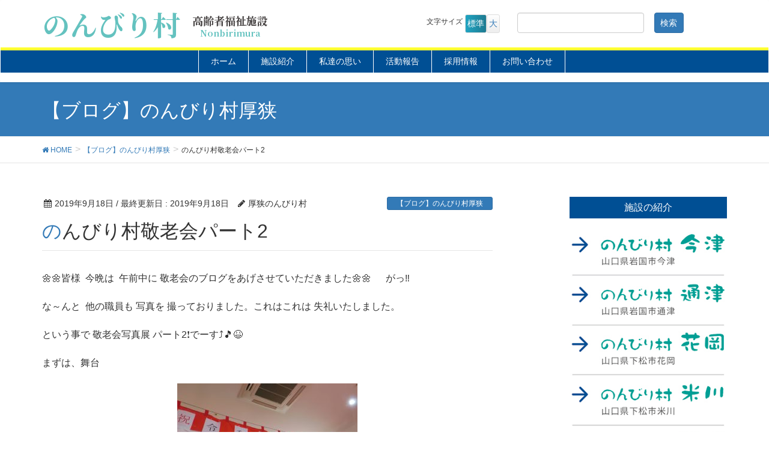

--- FILE ---
content_type: text/html; charset=UTF-8
request_url: https://nonbiri.jp/%E3%81%AE%E3%82%93%E3%81%B3%E3%82%8A%E6%9D%91%E6%95%AC%E8%80%81%E4%BC%9A%E3%83%91%E3%83%BC%E3%83%882/
body_size: 14166
content:
<!DOCTYPE html>
<html lang="ja">
<head>
<meta charset="utf-8">
<meta http-equiv="X-UA-Compatible" content="IE=edge">
<meta name="viewport" content="width=device-width, initial-scale=1">
		<!-- Global site tag (gtag.js) - Google Analytics -->
		<script async src="https://www.googletagmanager.com/gtag/js?id=G-8DETV535J6"></script>
		<script>
		window.dataLayer = window.dataLayer || [];
		function gtag(){dataLayer.push(arguments);}
		gtag('js', new Date());
		gtag('config', 'G-8DETV535J6');
		</script>
	<title>のんびり村敬老会パート2 | のんびり村</title>
<meta name='robots' content='max-image-preview:large' />
<link rel='dns-prefetch' href='//challenges.cloudflare.com' />
<link rel='dns-prefetch' href='//oss.maxcdn.com' />
<link rel="alternate" type="application/rss+xml" title="のんびり村 &raquo; フィード" href="https://nonbiri.jp/feed/" />
<link rel="alternate" type="application/rss+xml" title="のんびり村 &raquo; コメントフィード" href="https://nonbiri.jp/comments/feed/" />
<link rel="alternate" title="oEmbed (JSON)" type="application/json+oembed" href="https://nonbiri.jp/wp-json/oembed/1.0/embed?url=https%3A%2F%2Fnonbiri.jp%2F%25e3%2581%25ae%25e3%2582%2593%25e3%2581%25b3%25e3%2582%258a%25e6%259d%2591%25e6%2595%25ac%25e8%2580%2581%25e4%25bc%259a%25e3%2583%2591%25e3%2583%25bc%25e3%2583%25882%2F" />
<link rel="alternate" title="oEmbed (XML)" type="text/xml+oembed" href="https://nonbiri.jp/wp-json/oembed/1.0/embed?url=https%3A%2F%2Fnonbiri.jp%2F%25e3%2581%25ae%25e3%2582%2593%25e3%2581%25b3%25e3%2582%258a%25e6%259d%2591%25e6%2595%25ac%25e8%2580%2581%25e4%25bc%259a%25e3%2583%2591%25e3%2583%25bc%25e3%2583%25882%2F&#038;format=xml" />
<meta name="description" content="🌼🌼皆様  今晩は  午前中に 敬老会のブログをあげさせていただきました🌼🌼      がっ‼️な～んと  他の職員も 写真を 撮っておりました。これはこれは 失礼いたしました。という事で 敬老会写真展 パート2❗️でーす⤴️🎵😆まずは、舞台✨力作✨そして🍀記念品🍀🍀これまた🍀✨力作✨どうも、手前味噌ですみません😳❤️そして表彰式のいいお顔✨❤️フラダンスのボランティアの方々の華麗なるダンス❤" /><style type="text/css">.color_key_bg,.color_key_bg_hover:hover{background-color: #004f94;}.color_key_txt,.color_key_txt_hover:hover{color: #004f94;}.color_key_border,.color_key_border_hover:hover{border-color: #004f94;}.color_key_dark_bg,.color_key_dark_bg_hover:hover{background-color: #2e6da4;}.color_key_dark_txt,.color_key_dark_txt_hover:hover{color: #2e6da4;}.color_key_dark_border,.color_key_dark_border_hover:hover{border-color: #2e6da4;}</style>
<style id='wp-img-auto-sizes-contain-inline-css' type='text/css'>
img:is([sizes=auto i],[sizes^="auto," i]){contain-intrinsic-size:3000px 1500px}
/*# sourceURL=wp-img-auto-sizes-contain-inline-css */
</style>
<link rel='stylesheet' id='vkExUnit_common_style-css' href='https://nonbiri.jp/wp-content/plugins/vk-all-in-one-expansion-unit/assets/css/vkExUnit_style.css?ver=9.61.5.0' type='text/css' media='all' />
<style id='vkExUnit_common_style-inline-css' type='text/css'>
:root {--ver_page_top_button_url:url(https://nonbiri.jp/wp-content/plugins/vk-all-in-one-expansion-unit/assets/images/to-top-btn-icon.svg);}@font-face {font-weight: normal;font-style: normal;font-family: "vk_sns";src: url("https://nonbiri.jp/wp-content/plugins/vk-all-in-one-expansion-unit/inc/sns/icons/fonts/vk_sns.eot?-bq20cj");src: url("https://nonbiri.jp/wp-content/plugins/vk-all-in-one-expansion-unit/inc/sns/icons/fonts/vk_sns.eot?#iefix-bq20cj") format("embedded-opentype"),url("https://nonbiri.jp/wp-content/plugins/vk-all-in-one-expansion-unit/inc/sns/icons/fonts/vk_sns.woff?-bq20cj") format("woff"),url("https://nonbiri.jp/wp-content/plugins/vk-all-in-one-expansion-unit/inc/sns/icons/fonts/vk_sns.ttf?-bq20cj") format("truetype"),url("https://nonbiri.jp/wp-content/plugins/vk-all-in-one-expansion-unit/inc/sns/icons/fonts/vk_sns.svg?-bq20cj#vk_sns") format("svg");}
/*# sourceURL=vkExUnit_common_style-inline-css */
</style>
<style id='wp-emoji-styles-inline-css' type='text/css'>

	img.wp-smiley, img.emoji {
		display: inline !important;
		border: none !important;
		box-shadow: none !important;
		height: 1em !important;
		width: 1em !important;
		margin: 0 0.07em !important;
		vertical-align: -0.1em !important;
		background: none !important;
		padding: 0 !important;
	}
/*# sourceURL=wp-emoji-styles-inline-css */
</style>
<style id='wp-block-library-inline-css' type='text/css'>
:root{--wp-block-synced-color:#7a00df;--wp-block-synced-color--rgb:122,0,223;--wp-bound-block-color:var(--wp-block-synced-color);--wp-editor-canvas-background:#ddd;--wp-admin-theme-color:#007cba;--wp-admin-theme-color--rgb:0,124,186;--wp-admin-theme-color-darker-10:#006ba1;--wp-admin-theme-color-darker-10--rgb:0,107,160.5;--wp-admin-theme-color-darker-20:#005a87;--wp-admin-theme-color-darker-20--rgb:0,90,135;--wp-admin-border-width-focus:2px}@media (min-resolution:192dpi){:root{--wp-admin-border-width-focus:1.5px}}.wp-element-button{cursor:pointer}:root .has-very-light-gray-background-color{background-color:#eee}:root .has-very-dark-gray-background-color{background-color:#313131}:root .has-very-light-gray-color{color:#eee}:root .has-very-dark-gray-color{color:#313131}:root .has-vivid-green-cyan-to-vivid-cyan-blue-gradient-background{background:linear-gradient(135deg,#00d084,#0693e3)}:root .has-purple-crush-gradient-background{background:linear-gradient(135deg,#34e2e4,#4721fb 50%,#ab1dfe)}:root .has-hazy-dawn-gradient-background{background:linear-gradient(135deg,#faaca8,#dad0ec)}:root .has-subdued-olive-gradient-background{background:linear-gradient(135deg,#fafae1,#67a671)}:root .has-atomic-cream-gradient-background{background:linear-gradient(135deg,#fdd79a,#004a59)}:root .has-nightshade-gradient-background{background:linear-gradient(135deg,#330968,#31cdcf)}:root .has-midnight-gradient-background{background:linear-gradient(135deg,#020381,#2874fc)}:root{--wp--preset--font-size--normal:16px;--wp--preset--font-size--huge:42px}.has-regular-font-size{font-size:1em}.has-larger-font-size{font-size:2.625em}.has-normal-font-size{font-size:var(--wp--preset--font-size--normal)}.has-huge-font-size{font-size:var(--wp--preset--font-size--huge)}.has-text-align-center{text-align:center}.has-text-align-left{text-align:left}.has-text-align-right{text-align:right}.has-fit-text{white-space:nowrap!important}#end-resizable-editor-section{display:none}.aligncenter{clear:both}.items-justified-left{justify-content:flex-start}.items-justified-center{justify-content:center}.items-justified-right{justify-content:flex-end}.items-justified-space-between{justify-content:space-between}.screen-reader-text{border:0;clip-path:inset(50%);height:1px;margin:-1px;overflow:hidden;padding:0;position:absolute;width:1px;word-wrap:normal!important}.screen-reader-text:focus{background-color:#ddd;clip-path:none;color:#444;display:block;font-size:1em;height:auto;left:5px;line-height:normal;padding:15px 23px 14px;text-decoration:none;top:5px;width:auto;z-index:100000}html :where(.has-border-color){border-style:solid}html :where([style*=border-top-color]){border-top-style:solid}html :where([style*=border-right-color]){border-right-style:solid}html :where([style*=border-bottom-color]){border-bottom-style:solid}html :where([style*=border-left-color]){border-left-style:solid}html :where([style*=border-width]){border-style:solid}html :where([style*=border-top-width]){border-top-style:solid}html :where([style*=border-right-width]){border-right-style:solid}html :where([style*=border-bottom-width]){border-bottom-style:solid}html :where([style*=border-left-width]){border-left-style:solid}html :where(img[class*=wp-image-]){height:auto;max-width:100%}:where(figure){margin:0 0 1em}html :where(.is-position-sticky){--wp-admin--admin-bar--position-offset:var(--wp-admin--admin-bar--height,0px)}@media screen and (max-width:600px){html :where(.is-position-sticky){--wp-admin--admin-bar--position-offset:0px}}

/*# sourceURL=wp-block-library-inline-css */
</style><style id='global-styles-inline-css' type='text/css'>
:root{--wp--preset--aspect-ratio--square: 1;--wp--preset--aspect-ratio--4-3: 4/3;--wp--preset--aspect-ratio--3-4: 3/4;--wp--preset--aspect-ratio--3-2: 3/2;--wp--preset--aspect-ratio--2-3: 2/3;--wp--preset--aspect-ratio--16-9: 16/9;--wp--preset--aspect-ratio--9-16: 9/16;--wp--preset--color--black: #000000;--wp--preset--color--cyan-bluish-gray: #abb8c3;--wp--preset--color--white: #ffffff;--wp--preset--color--pale-pink: #f78da7;--wp--preset--color--vivid-red: #cf2e2e;--wp--preset--color--luminous-vivid-orange: #ff6900;--wp--preset--color--luminous-vivid-amber: #fcb900;--wp--preset--color--light-green-cyan: #7bdcb5;--wp--preset--color--vivid-green-cyan: #00d084;--wp--preset--color--pale-cyan-blue: #8ed1fc;--wp--preset--color--vivid-cyan-blue: #0693e3;--wp--preset--color--vivid-purple: #9b51e0;--wp--preset--gradient--vivid-cyan-blue-to-vivid-purple: linear-gradient(135deg,rgb(6,147,227) 0%,rgb(155,81,224) 100%);--wp--preset--gradient--light-green-cyan-to-vivid-green-cyan: linear-gradient(135deg,rgb(122,220,180) 0%,rgb(0,208,130) 100%);--wp--preset--gradient--luminous-vivid-amber-to-luminous-vivid-orange: linear-gradient(135deg,rgb(252,185,0) 0%,rgb(255,105,0) 100%);--wp--preset--gradient--luminous-vivid-orange-to-vivid-red: linear-gradient(135deg,rgb(255,105,0) 0%,rgb(207,46,46) 100%);--wp--preset--gradient--very-light-gray-to-cyan-bluish-gray: linear-gradient(135deg,rgb(238,238,238) 0%,rgb(169,184,195) 100%);--wp--preset--gradient--cool-to-warm-spectrum: linear-gradient(135deg,rgb(74,234,220) 0%,rgb(151,120,209) 20%,rgb(207,42,186) 40%,rgb(238,44,130) 60%,rgb(251,105,98) 80%,rgb(254,248,76) 100%);--wp--preset--gradient--blush-light-purple: linear-gradient(135deg,rgb(255,206,236) 0%,rgb(152,150,240) 100%);--wp--preset--gradient--blush-bordeaux: linear-gradient(135deg,rgb(254,205,165) 0%,rgb(254,45,45) 50%,rgb(107,0,62) 100%);--wp--preset--gradient--luminous-dusk: linear-gradient(135deg,rgb(255,203,112) 0%,rgb(199,81,192) 50%,rgb(65,88,208) 100%);--wp--preset--gradient--pale-ocean: linear-gradient(135deg,rgb(255,245,203) 0%,rgb(182,227,212) 50%,rgb(51,167,181) 100%);--wp--preset--gradient--electric-grass: linear-gradient(135deg,rgb(202,248,128) 0%,rgb(113,206,126) 100%);--wp--preset--gradient--midnight: linear-gradient(135deg,rgb(2,3,129) 0%,rgb(40,116,252) 100%);--wp--preset--font-size--small: 13px;--wp--preset--font-size--medium: 20px;--wp--preset--font-size--large: 36px;--wp--preset--font-size--x-large: 42px;--wp--preset--spacing--20: 0.44rem;--wp--preset--spacing--30: 0.67rem;--wp--preset--spacing--40: 1rem;--wp--preset--spacing--50: 1.5rem;--wp--preset--spacing--60: 2.25rem;--wp--preset--spacing--70: 3.38rem;--wp--preset--spacing--80: 5.06rem;--wp--preset--shadow--natural: 6px 6px 9px rgba(0, 0, 0, 0.2);--wp--preset--shadow--deep: 12px 12px 50px rgba(0, 0, 0, 0.4);--wp--preset--shadow--sharp: 6px 6px 0px rgba(0, 0, 0, 0.2);--wp--preset--shadow--outlined: 6px 6px 0px -3px rgb(255, 255, 255), 6px 6px rgb(0, 0, 0);--wp--preset--shadow--crisp: 6px 6px 0px rgb(0, 0, 0);}:where(.is-layout-flex){gap: 0.5em;}:where(.is-layout-grid){gap: 0.5em;}body .is-layout-flex{display: flex;}.is-layout-flex{flex-wrap: wrap;align-items: center;}.is-layout-flex > :is(*, div){margin: 0;}body .is-layout-grid{display: grid;}.is-layout-grid > :is(*, div){margin: 0;}:where(.wp-block-columns.is-layout-flex){gap: 2em;}:where(.wp-block-columns.is-layout-grid){gap: 2em;}:where(.wp-block-post-template.is-layout-flex){gap: 1.25em;}:where(.wp-block-post-template.is-layout-grid){gap: 1.25em;}.has-black-color{color: var(--wp--preset--color--black) !important;}.has-cyan-bluish-gray-color{color: var(--wp--preset--color--cyan-bluish-gray) !important;}.has-white-color{color: var(--wp--preset--color--white) !important;}.has-pale-pink-color{color: var(--wp--preset--color--pale-pink) !important;}.has-vivid-red-color{color: var(--wp--preset--color--vivid-red) !important;}.has-luminous-vivid-orange-color{color: var(--wp--preset--color--luminous-vivid-orange) !important;}.has-luminous-vivid-amber-color{color: var(--wp--preset--color--luminous-vivid-amber) !important;}.has-light-green-cyan-color{color: var(--wp--preset--color--light-green-cyan) !important;}.has-vivid-green-cyan-color{color: var(--wp--preset--color--vivid-green-cyan) !important;}.has-pale-cyan-blue-color{color: var(--wp--preset--color--pale-cyan-blue) !important;}.has-vivid-cyan-blue-color{color: var(--wp--preset--color--vivid-cyan-blue) !important;}.has-vivid-purple-color{color: var(--wp--preset--color--vivid-purple) !important;}.has-black-background-color{background-color: var(--wp--preset--color--black) !important;}.has-cyan-bluish-gray-background-color{background-color: var(--wp--preset--color--cyan-bluish-gray) !important;}.has-white-background-color{background-color: var(--wp--preset--color--white) !important;}.has-pale-pink-background-color{background-color: var(--wp--preset--color--pale-pink) !important;}.has-vivid-red-background-color{background-color: var(--wp--preset--color--vivid-red) !important;}.has-luminous-vivid-orange-background-color{background-color: var(--wp--preset--color--luminous-vivid-orange) !important;}.has-luminous-vivid-amber-background-color{background-color: var(--wp--preset--color--luminous-vivid-amber) !important;}.has-light-green-cyan-background-color{background-color: var(--wp--preset--color--light-green-cyan) !important;}.has-vivid-green-cyan-background-color{background-color: var(--wp--preset--color--vivid-green-cyan) !important;}.has-pale-cyan-blue-background-color{background-color: var(--wp--preset--color--pale-cyan-blue) !important;}.has-vivid-cyan-blue-background-color{background-color: var(--wp--preset--color--vivid-cyan-blue) !important;}.has-vivid-purple-background-color{background-color: var(--wp--preset--color--vivid-purple) !important;}.has-black-border-color{border-color: var(--wp--preset--color--black) !important;}.has-cyan-bluish-gray-border-color{border-color: var(--wp--preset--color--cyan-bluish-gray) !important;}.has-white-border-color{border-color: var(--wp--preset--color--white) !important;}.has-pale-pink-border-color{border-color: var(--wp--preset--color--pale-pink) !important;}.has-vivid-red-border-color{border-color: var(--wp--preset--color--vivid-red) !important;}.has-luminous-vivid-orange-border-color{border-color: var(--wp--preset--color--luminous-vivid-orange) !important;}.has-luminous-vivid-amber-border-color{border-color: var(--wp--preset--color--luminous-vivid-amber) !important;}.has-light-green-cyan-border-color{border-color: var(--wp--preset--color--light-green-cyan) !important;}.has-vivid-green-cyan-border-color{border-color: var(--wp--preset--color--vivid-green-cyan) !important;}.has-pale-cyan-blue-border-color{border-color: var(--wp--preset--color--pale-cyan-blue) !important;}.has-vivid-cyan-blue-border-color{border-color: var(--wp--preset--color--vivid-cyan-blue) !important;}.has-vivid-purple-border-color{border-color: var(--wp--preset--color--vivid-purple) !important;}.has-vivid-cyan-blue-to-vivid-purple-gradient-background{background: var(--wp--preset--gradient--vivid-cyan-blue-to-vivid-purple) !important;}.has-light-green-cyan-to-vivid-green-cyan-gradient-background{background: var(--wp--preset--gradient--light-green-cyan-to-vivid-green-cyan) !important;}.has-luminous-vivid-amber-to-luminous-vivid-orange-gradient-background{background: var(--wp--preset--gradient--luminous-vivid-amber-to-luminous-vivid-orange) !important;}.has-luminous-vivid-orange-to-vivid-red-gradient-background{background: var(--wp--preset--gradient--luminous-vivid-orange-to-vivid-red) !important;}.has-very-light-gray-to-cyan-bluish-gray-gradient-background{background: var(--wp--preset--gradient--very-light-gray-to-cyan-bluish-gray) !important;}.has-cool-to-warm-spectrum-gradient-background{background: var(--wp--preset--gradient--cool-to-warm-spectrum) !important;}.has-blush-light-purple-gradient-background{background: var(--wp--preset--gradient--blush-light-purple) !important;}.has-blush-bordeaux-gradient-background{background: var(--wp--preset--gradient--blush-bordeaux) !important;}.has-luminous-dusk-gradient-background{background: var(--wp--preset--gradient--luminous-dusk) !important;}.has-pale-ocean-gradient-background{background: var(--wp--preset--gradient--pale-ocean) !important;}.has-electric-grass-gradient-background{background: var(--wp--preset--gradient--electric-grass) !important;}.has-midnight-gradient-background{background: var(--wp--preset--gradient--midnight) !important;}.has-small-font-size{font-size: var(--wp--preset--font-size--small) !important;}.has-medium-font-size{font-size: var(--wp--preset--font-size--medium) !important;}.has-large-font-size{font-size: var(--wp--preset--font-size--large) !important;}.has-x-large-font-size{font-size: var(--wp--preset--font-size--x-large) !important;}
/*# sourceURL=global-styles-inline-css */
</style>

<style id='classic-theme-styles-inline-css' type='text/css'>
/*! This file is auto-generated */
.wp-block-button__link{color:#fff;background-color:#32373c;border-radius:9999px;box-shadow:none;text-decoration:none;padding:calc(.667em + 2px) calc(1.333em + 2px);font-size:1.125em}.wp-block-file__button{background:#32373c;color:#fff;text-decoration:none}
/*# sourceURL=/wp-includes/css/classic-themes.min.css */
</style>
<link rel='stylesheet' id='contact-form-7-css' href='https://nonbiri.jp/wp-content/plugins/contact-form-7/includes/css/styles.css?ver=6.1.2' type='text/css' media='all' />
<link rel='stylesheet' id='parent-style-css' href='https://nonbiri.jp/wp-content/themes/lightning/style.css?ver=6.9' type='text/css' media='all' />
<link rel='stylesheet' id='font-awesome-css' href='https://nonbiri.jp/wp-content/themes/lightning/library/font-awesome/4.6.1/css/font-awesome.min.css?ver=4.6.1' type='text/css' media='all' />
<link rel='stylesheet' id='lightning-design-style-css' href='https://nonbiri.jp/wp-content/themes/lightning/design_skin/origin/css/style.css?ver=3.1.1' type='text/css' media='all' />
<link rel='stylesheet' id='lightning-theme-style-css' href='https://nonbiri.jp/wp-content/themes/lightning-child/style.css?ver=3.1.1' type='text/css' media='all' />
<link rel='stylesheet' id='fancybox-css' href='https://nonbiri.jp/wp-content/plugins/easy-fancybox/fancybox/1.5.4/jquery.fancybox.min.css?ver=6.9' type='text/css' media='screen' />
<style id='fancybox-inline-css' type='text/css'>
#fancybox-outer{background:#ffffff}#fancybox-content{background:#ffffff;border-color:#ffffff;color:#000000;}#fancybox-title,#fancybox-title-float-main{color:#fff}
/*# sourceURL=fancybox-inline-css */
</style>
<script type="text/javascript" src="https://nonbiri.jp/wp-includes/js/jquery/jquery.min.js?ver=3.7.1" id="jquery-core-js"></script>
<script type="text/javascript" src="https://nonbiri.jp/wp-includes/js/jquery/jquery-migrate.min.js?ver=3.4.1" id="jquery-migrate-js"></script>
<script type="text/javascript" src="https://nonbiri.jp/wp-content/themes/lightning-child/js/jquery.cookie.js?ver=6.9" id="jquery.cookie-js"></script>
<script type="text/javascript" src="https://nonbiri.jp/wp-content/themes/lightning-child/js/jquery.textresizer.js?ver=6.9" id="jquery.textresizer-js"></script>
<script type="text/javascript" src="https://nonbiri.jp/wp-content/themes/lightning-child/js/photo-gallery-modal.js?ver=6.9" id="photo-gallery-modal-js"></script>
<script type="text/javascript" src="https://nonbiri.jp/wp-content/themes/lightning/js/all_in_header_fixed.min.js?ver=3.1.1" id="lightning-js-js"></script>
<script type="text/javascript" src="https://nonbiri.jp/wp-content/plugins/lightning-advanced-unit/js/lightning-adv.min.js?ver=3.3.3" id="lightning_adv_unit_script-js"></script>
<link rel="https://api.w.org/" href="https://nonbiri.jp/wp-json/" /><link rel="alternate" title="JSON" type="application/json" href="https://nonbiri.jp/wp-json/wp/v2/posts/15724" /><link rel="EditURI" type="application/rsd+xml" title="RSD" href="https://nonbiri.jp/xmlrpc.php?rsd" />
<meta name="generator" content="WordPress 6.9" />
<link rel="canonical" href="https://nonbiri.jp/%e3%81%ae%e3%82%93%e3%81%b3%e3%82%8a%e6%9d%91%e6%95%ac%e8%80%81%e4%bc%9a%e3%83%91%e3%83%bc%e3%83%882/" />
<link rel='shortlink' href='https://nonbiri.jp/?p=15724' />
<!-- [ VK All in One Expansion Unit OGP ] -->
<meta property="og:site_name" content="のんびり村" />
<meta property="og:url" content="https://nonbiri.jp/%e3%81%ae%e3%82%93%e3%81%b3%e3%82%8a%e6%9d%91%e6%95%ac%e8%80%81%e4%bc%9a%e3%83%91%e3%83%bc%e3%83%882/" />
<meta property="og:title" content="のんびり村敬老会パート2 | のんびり村" />
<meta property="og:description" content="🌼🌼皆様  今晩は  午前中に 敬老会のブログをあげさせていただきました🌼🌼      がっ‼️な～んと  他の職員も 写真を 撮っておりました。これはこれは 失礼いたしました。という事で 敬老会写真展 パート2❗️でーす⤴️🎵😆まずは、舞台✨力作✨そして🍀記念品🍀🍀これまた🍀✨力作✨どうも、手前味噌ですみません😳❤️そして表彰式のいいお顔✨❤️フラダンスのボランティアの方々の華麗なるダンス❤" />
<meta property="og:type" content="article" />
<meta property="og:image" content="https://nonbiri.jp/wp-content/uploads/2019/09/1568793964387-1024x768.jpg" />
<meta property="og:image:width" content="750" />
<meta property="og:image:height" content="563" />
<!-- [ / VK All in One Expansion Unit OGP ] -->
<link rel="preconnect" href="https://fonts.googleapis.com">
<link rel="preconnect" href="https://fonts.gstatic.com" crossorigin>
<link href="https://fonts.googleapis.com/css2?family=Noto+Sans+JP:wght@600;900&family=Noto+Serif+JP:wght@400;700;900&display=swap" rel="stylesheet">
</head>
<body class="wp-singular post-template-default single single-post postid-15724 single-format-standard wp-theme-lightning wp-child-theme-lightning-child sidebar-fix post-name-%e3%81%ae%e3%82%93%e3%81%b3%e3%82%8a%e6%9d%91%e6%95%ac%e8%80%81%e4%bc%9a%e3%83%91%e3%83%bc%e3%83%882 post-type-post">
<header class="navbar siteHeader">
        <div class="container siteHeadContainer" style="padding: 10px 15px;">
        <div class="navbar-header">
            <h1 class="navbar-brand siteHeader_logo siteHeader_logo_new">
                <a href="https://nonbiri.jp/">
                    <span>のんびり村</span>
                    <span class="sub"><span>高齢者福祉施設</span><span>Nonbirimura</span></span>
                </a>
            </h1>
			<div class="head-info" style="margin-top: 10px;">
				<ul id="fontSize"><span style="font-size: 12px;">文字サイズ&nbsp;</span>
				<li class="changeBtn"><a class="f2" >標準</a></li>
				<li class="changeBtn"><a class="f3" >大</a></li>
				</ul>
			<form role="search" method="get" id="searchform" class="searchform" action="https://nonbiri.jp/">
				<div>
					<label class="screen-reader-text" for="s">検索:</label>
					<input type="text" value="" name="s" id="s" />
					<input type="submit" id="searchsubmit" value="検索" />
				</div>
			</form>			</div>
		</div>
    </div>
    
                                      <a href="#" class="btn btn-default menuBtn menuClose menuBtn_left" id="menuBtn"><i class="fa fa-bars" aria-hidden="true"></i></a>
                    

        <div id="gMenu_outer" class="gMenu_outer"><nav class="menu-glovalmenu-container"><ul id="menu-glovalmenu" class="menu nav gMenu"><li id="menu-item-41" class="nav-home menu-item menu-item-type-custom menu-item-object-custom menu-item-home"><a href="http://nonbiri.jp/"><strong class="gMenu_name">ホーム</strong></a></li>
<li id="menu-item-120" class="nav-shisetsu menu-item menu-item-type-custom menu-item-object-custom menu-item-has-children"><a href="#"><strong class="gMenu_name">施設紹介</strong></a>
<ul class="sub-menu">
	<li id="menu-item-135" class="menu-item menu-item-type-post_type menu-item-object-page"><a href="https://nonbiri.jp/%e3%81%ae%e3%82%93%e3%81%b3%e3%82%8a%e6%9d%91%e4%bb%8a%e6%b4%a5/">のんびり村今津</a></li>
	<li id="menu-item-134" class="menu-item menu-item-type-post_type menu-item-object-page"><a href="https://nonbiri.jp/%e3%81%ae%e3%82%93%e3%81%b3%e3%82%8a%e6%9d%91%e9%80%9a%e6%b4%a5/">のんびり村通津</a></li>
	<li id="menu-item-133" class="menu-item menu-item-type-post_type menu-item-object-page"><a href="https://nonbiri.jp/%e3%81%ae%e3%82%93%e3%81%b3%e3%82%8a%e6%9d%91%e8%8a%b1%e5%b2%a1/">のんびり村花岡</a></li>
	<li id="menu-item-132" class="menu-item menu-item-type-post_type menu-item-object-page"><a href="https://nonbiri.jp/%e3%81%ae%e3%82%93%e3%81%b3%e3%82%8a%e6%9d%91%e7%b1%b3%e5%b7%9d/">のんびり村米川</a></li>
	<li id="menu-item-131" class="menu-item menu-item-type-post_type menu-item-object-page"><a href="https://nonbiri.jp/%e3%81%ae%e3%82%93%e3%81%b3%e3%82%8a%e6%9d%91%e5%8e%9a%e7%8b%ad/">のんびり村厚狭</a></li>
</ul>
</li>
<li id="menu-item-119" class="nav-rinen menu-item menu-item-type-custom menu-item-object-custom menu-item-has-children"><a href="#"><strong class="gMenu_name">私達の思い</strong></a>
<ul class="sub-menu">
	<li id="menu-item-365" class="menu-item menu-item-type-post_type menu-item-object-page"><a href="https://nonbiri.jp/%e7%a7%81%e3%81%9f%e3%81%a1%e3%81%ae%e6%80%9d%e3%81%84/">私たちの思い</a></li>
	<li id="menu-item-519" class="menu-item menu-item-type-post_type menu-item-object-page"><a href="https://nonbiri.jp/diversional-therapy/">ＤＴとは</a></li>
	<li id="menu-item-92095" class="menu-item menu-item-type-taxonomy menu-item-object-category"><a href="https://nonbiri.jp/category/dtw/">スタッフ紹介／DTW</a></li>
</ul>
</li>
<li id="menu-item-92108" class="nav-comp menu-item menu-item-type-custom menu-item-object-custom"><a href="/category/news/"><strong class="gMenu_name">活動報告</strong></a></li>
<li id="menu-item-18821" class="nav-comp menu-item menu-item-type-taxonomy menu-item-object-category"><a href="https://nonbiri.jp/category/job/"><strong class="gMenu_name">採用情報</strong></a></li>
<li id="menu-item-49" class="nav-form menu-item menu-item-type-post_type menu-item-object-page"><a href="https://nonbiri.jp/%e3%81%8a%e5%95%8f%e3%81%84%e5%90%88%e3%82%8f%e3%81%9b/"><strong class="gMenu_name">お問い合わせ</strong></a></li>
</ul></nav></div><div id="gMenu_outer_wid" class="gMenu_outer"><nav class="menu-glovalmenu-container"><ul id="menu-glovalmenu" class="menu nav gMenu"><li id="menu-item-41" class="nav-home menu-item menu-item-type-custom menu-item-object-custom menu-item-home"><a href="http://nonbiri.jp/"><strong class="gMenu_name">ホーム</strong></a></li>
<li id="menu-item-120" class="nav-shisetsu menu-item menu-item-type-custom menu-item-object-custom menu-item-has-children"><a href="#"><strong class="gMenu_name">施設紹介</strong></a>
<ul class="sub-menu">
	<li id="menu-item-135" class="menu-item menu-item-type-post_type menu-item-object-page"><a href="https://nonbiri.jp/%e3%81%ae%e3%82%93%e3%81%b3%e3%82%8a%e6%9d%91%e4%bb%8a%e6%b4%a5/">のんびり村今津</a></li>
	<li id="menu-item-134" class="menu-item menu-item-type-post_type menu-item-object-page"><a href="https://nonbiri.jp/%e3%81%ae%e3%82%93%e3%81%b3%e3%82%8a%e6%9d%91%e9%80%9a%e6%b4%a5/">のんびり村通津</a></li>
	<li id="menu-item-133" class="menu-item menu-item-type-post_type menu-item-object-page"><a href="https://nonbiri.jp/%e3%81%ae%e3%82%93%e3%81%b3%e3%82%8a%e6%9d%91%e8%8a%b1%e5%b2%a1/">のんびり村花岡</a></li>
	<li id="menu-item-132" class="menu-item menu-item-type-post_type menu-item-object-page"><a href="https://nonbiri.jp/%e3%81%ae%e3%82%93%e3%81%b3%e3%82%8a%e6%9d%91%e7%b1%b3%e5%b7%9d/">のんびり村米川</a></li>
	<li id="menu-item-131" class="menu-item menu-item-type-post_type menu-item-object-page"><a href="https://nonbiri.jp/%e3%81%ae%e3%82%93%e3%81%b3%e3%82%8a%e6%9d%91%e5%8e%9a%e7%8b%ad/">のんびり村厚狭</a></li>
</ul>
</li>
<li id="menu-item-119" class="nav-rinen menu-item menu-item-type-custom menu-item-object-custom menu-item-has-children"><a href="#"><strong class="gMenu_name">私達の思い</strong></a>
<ul class="sub-menu">
	<li id="menu-item-365" class="menu-item menu-item-type-post_type menu-item-object-page"><a href="https://nonbiri.jp/%e7%a7%81%e3%81%9f%e3%81%a1%e3%81%ae%e6%80%9d%e3%81%84/">私たちの思い</a></li>
	<li id="menu-item-519" class="menu-item menu-item-type-post_type menu-item-object-page"><a href="https://nonbiri.jp/diversional-therapy/">ＤＴとは</a></li>
	<li id="menu-item-92095" class="menu-item menu-item-type-taxonomy menu-item-object-category"><a href="https://nonbiri.jp/category/dtw/">スタッフ紹介／DTW</a></li>
</ul>
</li>
<li id="menu-item-92108" class="nav-comp menu-item menu-item-type-custom menu-item-object-custom"><a href="/category/news/"><strong class="gMenu_name">活動報告</strong></a></li>
<li id="menu-item-18821" class="nav-comp menu-item menu-item-type-taxonomy menu-item-object-category"><a href="https://nonbiri.jp/category/job/"><strong class="gMenu_name">採用情報</strong></a></li>
<li id="menu-item-49" class="nav-form menu-item menu-item-type-post_type menu-item-object-page"><a href="https://nonbiri.jp/%e3%81%8a%e5%95%8f%e3%81%84%e5%90%88%e3%82%8f%e3%81%9b/"><strong class="gMenu_name">お問い合わせ</strong></a></li>
</ul></nav></div>
   </header><!-- .siteHeader -->

<div class="section page-header"><div class="container"><div class="row"><div class="col-md-12">
<div class="page-header_pageTitle">
【ブログ】のんびり村厚狭</div>
</div></div></div></div><!-- [ /.page-header ] -->
<!-- [ .breadSection ] -->
<div class="section breadSection">
<div class="container">
<div class="row">
<ol class="breadcrumb" itemtype="http://schema.org/BreadcrumbList"><li id="panHome" itemprop="itemListElement" itemscope itemtype="http://schema.org/ListItem"><a itemprop="item" href="https://nonbiri.jp/"><span itemprop="name"><i class="fa fa-home"></i> HOME</span></a></li><li itemprop="itemListElement" itemscope itemtype="http://schema.org/ListItem"><a itemprop="item" href="https://nonbiri.jp/category/asa/"><span itemprop="name">【ブログ】のんびり村厚狭</span></a></li><li><span>のんびり村敬老会パート2</span></li></ol>
</div>
</div>
</div>
<!-- [ /.breadSection ] -->
<div class="section siteContent">
	<div class="container">
		<div class="row">

			<div class="col-md-8 mainSection" id="main" role="main">

											<article id="post-15724" class="post-15724 post type-post status-publish format-standard has-post-thumbnail hentry category-asa">
								<header>
									
<div class="entry-meta">
<span class="published entry-meta_items">2019年9月18日</span>



<span class="entry-meta_items entry-meta_updated">/ 最終更新日 : <span class="updated">2019年9月18日</span></span>


<span class="vcard author entry-meta_items entry-meta_items_author"><span class="fn">厚狭のんびり村</span></span>

<span class="entry-meta_items entry-meta_items_term"><a href="https://nonbiri.jp/category/asa/" class="btn btn-xs btn-primary">【ブログ】のんびり村厚狭</a></span>
</div>									<h1 class="entry-title">のんびり村敬老会パート2</h1>
								</header>
								<div class="entry-body">
									<p><span id="more-15724"></span>🌼🌼皆様  今晩は  午前中に 敬老会のブログをあげさせていただきました🌼🌼      がっ‼️</p>
<p>な～んと  他の職員も 写真を 撮っておりました。これはこれは 失礼いたしました。</p>
<p>という事で 敬老会写真展 パート2❗️でーす⤴️🎵😆</p>
<p>まずは、舞台</p>
<p><a href="https://nonbiri.jp/wp-content/uploads/2019/09/1568793636311.jpg"><img fetchpriority="high" decoding="async" class="aligncenter size-medium wp-image-15737" src="https://nonbiri.jp/wp-content/uploads/2019/09/1568793636311-300x225.jpg" alt="" width="300" height="225" srcset="https://nonbiri.jp/wp-content/uploads/2019/09/1568793636311-300x225.jpg 300w, https://nonbiri.jp/wp-content/uploads/2019/09/1568793636311-768x576.jpg 768w, https://nonbiri.jp/wp-content/uploads/2019/09/1568793636311-1024x768.jpg 1024w, https://nonbiri.jp/wp-content/uploads/2019/09/1568793636311.jpg 1440w" sizes="(max-width: 300px) 100vw, 300px" />✨</a>力作✨</p>
<p>そして🍀記念品🍀</p>
<p><!--more--><a href="https://nonbiri.jp/wp-content/uploads/2019/09/1568793640389.jpg"><img decoding="async" class="aligncenter size-medium wp-image-15736" src="https://nonbiri.jp/wp-content/uploads/2019/09/1568793640389-300x225.jpg" alt="" width="300" height="225" srcset="https://nonbiri.jp/wp-content/uploads/2019/09/1568793640389-300x225.jpg 300w, https://nonbiri.jp/wp-content/uploads/2019/09/1568793640389-768x576.jpg 768w, https://nonbiri.jp/wp-content/uploads/2019/09/1568793640389-1024x768.jpg 1024w, https://nonbiri.jp/wp-content/uploads/2019/09/1568793640389.jpg 1440w" sizes="(max-width: 300px) 100vw, 300px" />🍀</a>これまた🍀✨力作✨</p>
<p>どうも、手前味噌ですみません😳</p>
<p>❤️そして表彰式のいいお顔✨</p>
<p><a href="https://nonbiri.jp/wp-content/uploads/2019/09/1568799666698.jpg"><img decoding="async" class="aligncenter size-medium wp-image-15743" src="https://nonbiri.jp/wp-content/uploads/2019/09/1568799666698-300x225.jpg" alt="" width="300" height="225" srcset="https://nonbiri.jp/wp-content/uploads/2019/09/1568799666698-300x225.jpg 300w, https://nonbiri.jp/wp-content/uploads/2019/09/1568799666698-768x576.jpg 768w, https://nonbiri.jp/wp-content/uploads/2019/09/1568799666698-1024x768.jpg 1024w, https://nonbiri.jp/wp-content/uploads/2019/09/1568799666698.jpg 1440w" sizes="(max-width: 300px) 100vw, 300px" /></a><a href="https://nonbiri.jp/wp-content/uploads/2019/09/1568799658457.jpg"><img loading="lazy" decoding="async" class="aligncenter size-medium wp-image-15744" src="https://nonbiri.jp/wp-content/uploads/2019/09/1568799658457-300x225.jpg" alt="" width="300" height="225" srcset="https://nonbiri.jp/wp-content/uploads/2019/09/1568799658457-300x225.jpg 300w, https://nonbiri.jp/wp-content/uploads/2019/09/1568799658457-768x576.jpg 768w, https://nonbiri.jp/wp-content/uploads/2019/09/1568799658457-1024x768.jpg 1024w, https://nonbiri.jp/wp-content/uploads/2019/09/1568799658457.jpg 1440w" sizes="auto, (max-width: 300px) 100vw, 300px" /></a><a href="https://nonbiri.jp/wp-content/uploads/2019/09/1568799633040.jpg"><img loading="lazy" decoding="async" class="aligncenter size-medium wp-image-15745" src="https://nonbiri.jp/wp-content/uploads/2019/09/1568799633040-300x225.jpg" alt="" width="300" height="225" srcset="https://nonbiri.jp/wp-content/uploads/2019/09/1568799633040-300x225.jpg 300w, https://nonbiri.jp/wp-content/uploads/2019/09/1568799633040-768x576.jpg 768w, https://nonbiri.jp/wp-content/uploads/2019/09/1568799633040-1024x768.jpg 1024w, https://nonbiri.jp/wp-content/uploads/2019/09/1568799633040.jpg 1440w" sizes="auto, (max-width: 300px) 100vw, 300px" /></a><a href="https://nonbiri.jp/wp-content/uploads/2019/09/1568799615923.jpg"><img loading="lazy" decoding="async" class="aligncenter size-medium wp-image-15746" src="https://nonbiri.jp/wp-content/uploads/2019/09/1568799615923-300x225.jpg" alt="" width="300" height="225" srcset="https://nonbiri.jp/wp-content/uploads/2019/09/1568799615923-300x225.jpg 300w, https://nonbiri.jp/wp-content/uploads/2019/09/1568799615923-768x576.jpg 768w, https://nonbiri.jp/wp-content/uploads/2019/09/1568799615923-1024x768.jpg 1024w, https://nonbiri.jp/wp-content/uploads/2019/09/1568799615923.jpg 1440w" sizes="auto, (max-width: 300px) 100vw, 300px" /></a><br />
<!--more--><a href="https://nonbiri.jp/wp-content/uploads/2019/09/1568793675091.jpg"><img loading="lazy" decoding="async" class="aligncenter size-medium wp-image-15730" src="https://nonbiri.jp/wp-content/uploads/2019/09/1568793675091-300x225.jpg" alt="" width="300" height="225" srcset="https://nonbiri.jp/wp-content/uploads/2019/09/1568793675091-300x225.jpg 300w, https://nonbiri.jp/wp-content/uploads/2019/09/1568793675091-768x576.jpg 768w, https://nonbiri.jp/wp-content/uploads/2019/09/1568793675091-1024x768.jpg 1024w, https://nonbiri.jp/wp-content/uploads/2019/09/1568793675091.jpg 1440w" sizes="auto, (max-width: 300px) 100vw, 300px" /></a><a href="https://nonbiri.jp/wp-content/uploads/2019/09/1568799594036.jpg"><img loading="lazy" decoding="async" class="aligncenter size-medium wp-image-15742" src="https://nonbiri.jp/wp-content/uploads/2019/09/1568799594036-300x225.jpg" alt="" width="300" height="225" srcset="https://nonbiri.jp/wp-content/uploads/2019/09/1568799594036-300x225.jpg 300w, https://nonbiri.jp/wp-content/uploads/2019/09/1568799594036-768x576.jpg 768w, https://nonbiri.jp/wp-content/uploads/2019/09/1568799594036-1024x768.jpg 1024w, https://nonbiri.jp/wp-content/uploads/2019/09/1568799594036.jpg 1440w" sizes="auto, (max-width: 300px) 100vw, 300px" /></a></p>
<p>❤️フラダンスのボランティアの方々の華麗なるダンス❤️</p>
<p><a href="https://nonbiri.jp/wp-content/uploads/2019/09/1568793644244.jpg"><img loading="lazy" decoding="async" class="aligncenter size-medium wp-image-15735" src="https://nonbiri.jp/wp-content/uploads/2019/09/1568793644244-300x225.jpg" alt="" width="300" height="225" srcset="https://nonbiri.jp/wp-content/uploads/2019/09/1568793644244-300x225.jpg 300w, https://nonbiri.jp/wp-content/uploads/2019/09/1568793644244-768x576.jpg 768w, https://nonbiri.jp/wp-content/uploads/2019/09/1568793644244-1024x768.jpg 1024w, https://nonbiri.jp/wp-content/uploads/2019/09/1568793644244.jpg 1440w" sizes="auto, (max-width: 300px) 100vw, 300px" /></a><a href="https://nonbiri.jp/wp-content/uploads/2019/09/1568793651020.jpg"><img loading="lazy" decoding="async" class="aligncenter size-medium wp-image-15734" src="https://nonbiri.jp/wp-content/uploads/2019/09/1568793651020-300x225.jpg" alt="" width="300" height="225" srcset="https://nonbiri.jp/wp-content/uploads/2019/09/1568793651020-300x225.jpg 300w, https://nonbiri.jp/wp-content/uploads/2019/09/1568793651020-768x576.jpg 768w, https://nonbiri.jp/wp-content/uploads/2019/09/1568793651020-1024x768.jpg 1024w, https://nonbiri.jp/wp-content/uploads/2019/09/1568793651020.jpg 1440w" sizes="auto, (max-width: 300px) 100vw, 300px" /></a></p>
<p><a href="https://nonbiri.jp/wp-content/uploads/2019/09/IMG_20190918_171414.jpg"><img loading="lazy" decoding="async" class="aligncenter size-medium wp-image-15729" src="https://nonbiri.jp/wp-content/uploads/2019/09/IMG_20190918_171414-300x225.jpg" alt="" width="300" height="225" srcset="https://nonbiri.jp/wp-content/uploads/2019/09/IMG_20190918_171414-300x225.jpg 300w, https://nonbiri.jp/wp-content/uploads/2019/09/IMG_20190918_171414-768x576.jpg 768w, https://nonbiri.jp/wp-content/uploads/2019/09/IMG_20190918_171414-1024x768.jpg 1024w, https://nonbiri.jp/wp-content/uploads/2019/09/IMG_20190918_171414.jpg 1440w" sizes="auto, (max-width: 300px) 100vw, 300px" /></a><!--more--></p>
<p><a href="https://nonbiri.jp/wp-content/uploads/2019/09/1568793955890.jpg"><img loading="lazy" decoding="async" class="aligncenter size-medium wp-image-15728" src="https://nonbiri.jp/wp-content/uploads/2019/09/1568793955890-300x225.jpg" alt="" width="300" height="225" srcset="https://nonbiri.jp/wp-content/uploads/2019/09/1568793955890-300x225.jpg 300w, https://nonbiri.jp/wp-content/uploads/2019/09/1568793955890-768x576.jpg 768w, https://nonbiri.jp/wp-content/uploads/2019/09/1568793955890-1024x768.jpg 1024w, https://nonbiri.jp/wp-content/uploads/2019/09/1568793955890.jpg 1440w" sizes="auto, (max-width: 300px) 100vw, 300px" /></a></p>
<p><a href="https://nonbiri.jp/wp-content/uploads/2019/09/1568793659751.jpg"><img loading="lazy" decoding="async" class="aligncenter size-medium wp-image-15732" src="https://nonbiri.jp/wp-content/uploads/2019/09/1568793659751-300x225.jpg" alt="" width="300" height="225" srcset="https://nonbiri.jp/wp-content/uploads/2019/09/1568793659751-300x225.jpg 300w, https://nonbiri.jp/wp-content/uploads/2019/09/1568793659751-768x576.jpg 768w, https://nonbiri.jp/wp-content/uploads/2019/09/1568793659751-1024x768.jpg 1024w, https://nonbiri.jp/wp-content/uploads/2019/09/1568793659751.jpg 1440w" sizes="auto, (max-width: 300px) 100vw, 300px" /></a></p>
<p><a href="https://nonbiri.jp/wp-content/uploads/2019/09/1568793664238.jpg"><img loading="lazy" decoding="async" class="aligncenter size-medium wp-image-15731" src="https://nonbiri.jp/wp-content/uploads/2019/09/1568793664238-300x225.jpg" alt="" width="300" height="225" srcset="https://nonbiri.jp/wp-content/uploads/2019/09/1568793664238-300x225.jpg 300w, https://nonbiri.jp/wp-content/uploads/2019/09/1568793664238-768x576.jpg 768w, https://nonbiri.jp/wp-content/uploads/2019/09/1568793664238-1024x768.jpg 1024w, https://nonbiri.jp/wp-content/uploads/2019/09/1568793664238.jpg 1440w" sizes="auto, (max-width: 300px) 100vw, 300px" /></a></p>
<p>フラダンスが終わり 入居者様にお礼の お言葉も 頂きました。</p>
<p><a href="https://nonbiri.jp/wp-content/uploads/2019/09/1568793964387.jpg"><img loading="lazy" decoding="async" class="aligncenter size-medium wp-image-15726" src="https://nonbiri.jp/wp-content/uploads/2019/09/1568793964387-300x225.jpg" alt="" width="300" height="225" srcset="https://nonbiri.jp/wp-content/uploads/2019/09/1568793964387-300x225.jpg 300w, https://nonbiri.jp/wp-content/uploads/2019/09/1568793964387-768x576.jpg 768w, https://nonbiri.jp/wp-content/uploads/2019/09/1568793964387-1024x768.jpg 1024w, https://nonbiri.jp/wp-content/uploads/2019/09/1568793964387.jpg 1440w" sizes="auto, (max-width: 300px) 100vw, 300px" /></a>😊😊そして嬉しい事もありました。東京からご家族がきてくださったり、可愛い曾孫ごちゃんがきてくださったり😊😊</p>
<p><a href="https://nonbiri.jp/wp-content/uploads/2019/09/1568793960242.jpg"><img loading="lazy" decoding="async" class="aligncenter size-medium wp-image-15727" src="https://nonbiri.jp/wp-content/uploads/2019/09/1568793960242-300x225.jpg" alt="" width="300" height="225" srcset="https://nonbiri.jp/wp-content/uploads/2019/09/1568793960242-300x225.jpg 300w, https://nonbiri.jp/wp-content/uploads/2019/09/1568793960242-768x576.jpg 768w, https://nonbiri.jp/wp-content/uploads/2019/09/1568793960242-1024x768.jpg 1024w, https://nonbiri.jp/wp-content/uploads/2019/09/1568793960242.jpg 1440w" sizes="auto, (max-width: 300px) 100vw, 300px" /></a></p>
<p>本当に皆さまのおかげで、無事のんびり村厚狭敬老会を開催する事ができました。ありがとうございました。これからも、楽しく🎵皆さまが皆さまらしく🎵気持ちものんびりと過ごして頂けるように😊</p>
<p>職員一同頑張りますのでよろしくお願いします✨</p>
<p>&nbsp;</p>
<p>&nbsp;</p>
								</div><!-- [ /.entry-body ] -->

								<div class="entry-footer">
									
									
																	</div><!-- [ /.entry-footer ] -->

															</article>
				
									<nav>
						<ul class="pager">
							<li class="previous"><a href="https://nonbiri.jp/__trashed/" rel="prev">前の記事へ</a></li>
							<li class="next"><a href="https://nonbiri.jp/%e3%81%b5%e3%82%8f%e3%81%b5%e3%82%8f%e2%9c%a8%e3%81%8a%e5%a5%bd%e3%81%bf%e7%84%bc%e3%81%8d%e2%9c%a8/" rel="next">次の記事へ</a></li>
						</ul>
					</nav>
				
			</div><!-- [ /.mainSection ] -->

			<div class="col-md-3 col-md-offset-1 subSection">
				<aside class="widget widget_text" id="text-2">			<div class="textwidget"><div class="midashi-wi">施設の紹介</div>
<p><a href="https://nonbiri.jp/%e3%81%ae%e3%82%93%e3%81%b3%e3%82%8a%e6%9d%91%e4%bb%8a%e6%b4%a5/"><img decoding="async" src="/images/top_bn_imazu.jpg" alt="今津" /></a><br />
<a href="https://nonbiri.jp/%e3%81%ae%e3%82%93%e3%81%b3%e3%82%8a%e6%9d%91%e9%80%9a%e6%b4%a5/"><img decoding="async" src="/images/top_bn_tsuzu.jpg" alt="通津" /></a><br />
<a href="https://nonbiri.jp/%e3%81%ae%e3%82%93%e3%81%b3%e3%82%8a%e6%9d%91%e8%8a%b1%e5%b2%a1/"><img decoding="async" src="/images/top_bn_hanaoka.jpg" alt="花岡" /></a><br />
<a href="https://nonbiri.jp/%e3%81%ae%e3%82%93%e3%81%b3%e3%82%8a%e6%9d%91%e7%b1%b3%e5%b7%9d/"><img decoding="async" src="/images/top_bn_yonegawa.jpg" alt="米川" /></a><br />
<a href="https://nonbiri.jp/%e3%81%ae%e3%82%93%e3%81%b3%e3%82%8a%e6%9d%91%e5%8e%9a%e7%8b%ad/"><img decoding="async" src="/images/top_bn_asa.jpg" alt="厚狭" /></a></p>
</div>
		</aside><aside class="widget widget_text" id="text-3">			<div class="textwidget"><div class="midashi-wi">運営会社</div>
<p><a href="http://www.homecare-yamaguchi.co.jp/" target="_blank" rel="noopener"><img decoding="async" style="border: 1px solid #cccccc;" src="/images/top_bn_hcs.jpg" alt="" /></a><br />
<a href="/category/job/" target="_blank" rel="noopener"><img decoding="async" style="border: 1px solid #cccccc; margin-top: 10px; box-sizing: content-box;" src="/wp-content/uploads/2020/04/bnr_recruit.jpg" alt="求人情報はこちらから" /></a></p>
<div class="midashi-wi">関連リンク</div>
<p><a href="http://dtaj.or.jp/" target="_blank" rel="noopener"><img decoding="async" style="border: 1px solid #cccccc;" src="/images/top_bn_dt.jpg" alt="" /></a></p>
</div>
		</aside><aside class="widget widget_vkexunit_post_list" id="vkexunit_post_list-2"><div class="veu_postList pt_1"><h1 class="widget-title subSection-title">最近の投稿</h1><ul class="postList"><li id="post-115394">

		<span class="published postList_date postList_meta_items">2026年1月22日</span><span class="postList_terms postList_meta_items"><a href="https://nonbiri.jp/category/imazu/" style="background-color:#999999;border:none;color:white;">【ブログ】のんびり村今津</a></span><span class="postList_title entry-title"><a href="https://nonbiri.jp/%e3%81%ae%e3%82%93%e3%81%b3%e3%82%8a%e3%81%b5%e3%81%90%e9%8d%8b%e4%bc%9a%e2%96%bd%ef%bd%80/">のんびり”ふぐ鍋会”(*´▽｀*)</a></span></li>
		<li id="post-115372">

		<span class="published postList_date postList_meta_items">2026年1月22日</span><span class="postList_terms postList_meta_items"><a href="https://nonbiri.jp/category/yonegawa/" style="background-color:#999999;border:none;color:white;">【ブログ】のんびり村米川</a></span><span class="postList_title entry-title"><a href="https://nonbiri.jp/%e3%81%b5%e3%81%90%e3%81%ae%e6%97%a5%f0%9f%90%a1%ef%bc%88%e5%b0%8f%e8%a6%8f%e6%a8%a1%e5%a4%9a%e6%a9%9f%e8%83%bd%ef%bc%9a%e3%82%b0%e3%83%ab%e3%83%bc%e3%83%97%e3%83%9b%e3%83%bc%e3%83%a0%ef%bc%89/">ふぐの日🐡（小規模多機能：グループホーム）</a></span></li>
		<li id="post-115298">

		<span class="published postList_date postList_meta_items">2026年1月22日</span><span class="postList_terms postList_meta_items"><a href="https://nonbiri.jp/category/imazu/" style="background-color:#999999;border:none;color:white;">【ブログ】のんびり村今津</a></span><span class="postList_terms postList_meta_items"><a href="https://nonbiri.jp/category/%e6%9c%aa%e5%88%86%e9%a1%9e/" style="background-color:#999999;border:none;color:white;">未分類</a></span><span class="postList_title entry-title"><a href="https://nonbiri.jp/dt%e3%82%bb%e3%83%83%e3%82%b7%e3%83%a7%e3%83%b3%ef%bc%88%e3%81%ae%e3%82%93%e3%81%b3%e3%82%8a%e3%81%a8%e3%82%93%e3%81%a9%e7%84%bc%e3%81%8do%ef%bc%89/">DTセッション（のんびりとんど焼き(^o^)）</a></span></li>
		</ul></div></aside>			<aside class="widget widget_wp_widget_vk_archive_list" id="wp_widget_vk_archive_list-2">			<div class="sideWidget widget_archive">
				<h1 class="widget-title subSection-title">[のんびり村]過去の記事</h1>									<ul class="localNavi">
							<li><a href='https://nonbiri.jp/2026/'>2026年</a></li>
	<li><a href='https://nonbiri.jp/2025/'>2025年</a></li>
	<li><a href='https://nonbiri.jp/2024/'>2024年</a></li>
	<li><a href='https://nonbiri.jp/2023/'>2023年</a></li>
	<li><a href='https://nonbiri.jp/2022/'>2022年</a></li>
	<li><a href='https://nonbiri.jp/2021/'>2021年</a></li>
	<li><a href='https://nonbiri.jp/2020/'>2020年</a></li>
	<li><a href='https://nonbiri.jp/2019/'>2019年</a></li>
	<li><a href='https://nonbiri.jp/2018/'>2018年</a></li>
	<li><a href='https://nonbiri.jp/2017/'>2017年</a></li>
	<li><a href='https://nonbiri.jp/2016/'>2016年</a></li>
	<li><a href='https://nonbiri.jp/2015/'>2015年</a></li>
	<li><a href='https://nonbiri.jp/2014/'>2014年</a></li>
	<li><a href='https://nonbiri.jp/2013/'>2013年</a></li>
	<li><a href='https://nonbiri.jp/2012/'>2012年</a></li>
					</ul>
				
			</div>
			</aside>						</div><!-- [ /.subSection ] -->

		</div><!-- [ /.row ] -->
	</div><!-- [ /.container ] -->
</div><!-- [ /.siteContent ] -->


<footer class="section siteFooter siteFooter-new">
    <div class="container sectionBox" style="padding: 30px 15px;">
        <div class="footer-info">
            <p class="siteFooter_logo">
                <a href="https://nonbiri.jp/">
                    <span>のんびり村</span>
                    <span class="sub"><span>高齢者福祉施設</span><span>Nonbirimura</span></span>
                </a>
            </p>
            <div class="footer-banner">
                <a href="https://www.homecare-yamaguchi.co.jp/" target="_blank" rel="noopener">
                    <span class="caption">運営会社</span>
                    <img src="/images/top_bn_hcs.jpg" alt="株式会社ホームケアサービス山口">
                </a>
            </div>
        </div>
        <div class="footerMenu">
                        <div class="gMenu_outer gMenu_outer_footer"><nav class="menu-glovalmenu-container"><ul id="menu-glovalmenu-1" class="menu nav gMenu"><li id="menu-item-41" class="nav-home menu-item menu-item-type-custom menu-item-object-custom menu-item-home"><a href="http://nonbiri.jp/"><strong class="gMenu_name">ホーム</strong></a></li>
<li id="menu-item-120" class="nav-shisetsu menu-item menu-item-type-custom menu-item-object-custom menu-item-has-children"><a href="#"><strong class="gMenu_name">施設紹介</strong></a>
<ul class="sub-menu">
	<li id="menu-item-135" class="menu-item menu-item-type-post_type menu-item-object-page"><a href="https://nonbiri.jp/%e3%81%ae%e3%82%93%e3%81%b3%e3%82%8a%e6%9d%91%e4%bb%8a%e6%b4%a5/">のんびり村今津</a></li>
	<li id="menu-item-134" class="menu-item menu-item-type-post_type menu-item-object-page"><a href="https://nonbiri.jp/%e3%81%ae%e3%82%93%e3%81%b3%e3%82%8a%e6%9d%91%e9%80%9a%e6%b4%a5/">のんびり村通津</a></li>
	<li id="menu-item-133" class="menu-item menu-item-type-post_type menu-item-object-page"><a href="https://nonbiri.jp/%e3%81%ae%e3%82%93%e3%81%b3%e3%82%8a%e6%9d%91%e8%8a%b1%e5%b2%a1/">のんびり村花岡</a></li>
	<li id="menu-item-132" class="menu-item menu-item-type-post_type menu-item-object-page"><a href="https://nonbiri.jp/%e3%81%ae%e3%82%93%e3%81%b3%e3%82%8a%e6%9d%91%e7%b1%b3%e5%b7%9d/">のんびり村米川</a></li>
	<li id="menu-item-131" class="menu-item menu-item-type-post_type menu-item-object-page"><a href="https://nonbiri.jp/%e3%81%ae%e3%82%93%e3%81%b3%e3%82%8a%e6%9d%91%e5%8e%9a%e7%8b%ad/">のんびり村厚狭</a></li>
</ul>
</li>
<li id="menu-item-119" class="nav-rinen menu-item menu-item-type-custom menu-item-object-custom menu-item-has-children"><a href="#"><strong class="gMenu_name">私達の思い</strong></a>
<ul class="sub-menu">
	<li id="menu-item-365" class="menu-item menu-item-type-post_type menu-item-object-page"><a href="https://nonbiri.jp/%e7%a7%81%e3%81%9f%e3%81%a1%e3%81%ae%e6%80%9d%e3%81%84/">私たちの思い</a></li>
	<li id="menu-item-519" class="menu-item menu-item-type-post_type menu-item-object-page"><a href="https://nonbiri.jp/diversional-therapy/">ＤＴとは</a></li>
	<li id="menu-item-92095" class="menu-item menu-item-type-taxonomy menu-item-object-category"><a href="https://nonbiri.jp/category/dtw/">スタッフ紹介／DTW</a></li>
</ul>
</li>
<li id="menu-item-92108" class="nav-comp menu-item menu-item-type-custom menu-item-object-custom"><a href="/category/news/"><strong class="gMenu_name">活動報告</strong></a></li>
<li id="menu-item-18821" class="nav-comp menu-item menu-item-type-taxonomy menu-item-object-category"><a href="https://nonbiri.jp/category/job/"><strong class="gMenu_name">採用情報</strong></a></li>
<li id="menu-item-49" class="nav-form menu-item menu-item-type-post_type menu-item-object-page"><a href="https://nonbiri.jp/%e3%81%8a%e5%95%8f%e3%81%84%e5%90%88%e3%82%8f%e3%81%9b/"><strong class="gMenu_name">お問い合わせ</strong></a></li>
</ul></nav></div>        </div>
    </div>
    <div class="sectionBox copySection">
        <div class="row">
            <div class="col-md-12">
            <div class="copytext"><a href="http://www.homecare-yamaguchi.co.jp/privacy/" target="_blank">個人情報保護について</a><div style="float:right;">のんびり村 All Rights Reserved.</div></div>
                        </div>
        </div>
    </div>
</footer><!-- .siteFooter -->
<script type="speculationrules">
{"prefetch":[{"source":"document","where":{"and":[{"href_matches":"/*"},{"not":{"href_matches":["/wp-*.php","/wp-admin/*","/wp-content/uploads/*","/wp-content/*","/wp-content/plugins/*","/wp-content/themes/lightning-child/*","/wp-content/themes/lightning/*","/*\\?(.+)"]}},{"not":{"selector_matches":"a[rel~=\"nofollow\"]"}},{"not":{"selector_matches":".no-prefetch, .no-prefetch a"}}]},"eagerness":"conservative"}]}
</script>
<a href="#top" id="page_top" class="page_top_btn">PAGE TOP</a>        <script type="text/javascript">
            /* <![CDATA[ */
           document.querySelectorAll("ul.nav-menu").forEach(
               ulist => { 
                    if (ulist.querySelectorAll("li").length == 0) {
                        ulist.style.display = "none";

                                            } 
                }
           );
            /* ]]> */
        </script>
        <script type="text/javascript" src="https://nonbiri.jp/wp-includes/js/dist/hooks.min.js?ver=dd5603f07f9220ed27f1" id="wp-hooks-js"></script>
<script type="text/javascript" src="https://nonbiri.jp/wp-includes/js/dist/i18n.min.js?ver=c26c3dc7bed366793375" id="wp-i18n-js"></script>
<script type="text/javascript" id="wp-i18n-js-after">
/* <![CDATA[ */
wp.i18n.setLocaleData( { 'text direction\u0004ltr': [ 'ltr' ] } );
//# sourceURL=wp-i18n-js-after
/* ]]> */
</script>
<script type="text/javascript" src="https://nonbiri.jp/wp-content/plugins/contact-form-7/includes/swv/js/index.js?ver=6.1.2" id="swv-js"></script>
<script type="text/javascript" id="contact-form-7-js-translations">
/* <![CDATA[ */
( function( domain, translations ) {
	var localeData = translations.locale_data[ domain ] || translations.locale_data.messages;
	localeData[""].domain = domain;
	wp.i18n.setLocaleData( localeData, domain );
} )( "contact-form-7", {"translation-revision-date":"2025-09-30 07:44:19+0000","generator":"GlotPress\/4.0.1","domain":"messages","locale_data":{"messages":{"":{"domain":"messages","plural-forms":"nplurals=1; plural=0;","lang":"ja_JP"},"This contact form is placed in the wrong place.":["\u3053\u306e\u30b3\u30f3\u30bf\u30af\u30c8\u30d5\u30a9\u30fc\u30e0\u306f\u9593\u9055\u3063\u305f\u4f4d\u7f6e\u306b\u7f6e\u304b\u308c\u3066\u3044\u307e\u3059\u3002"],"Error:":["\u30a8\u30e9\u30fc:"]}},"comment":{"reference":"includes\/js\/index.js"}} );
//# sourceURL=contact-form-7-js-translations
/* ]]> */
</script>
<script type="text/javascript" id="contact-form-7-js-before">
/* <![CDATA[ */
var wpcf7 = {
    "api": {
        "root": "https:\/\/nonbiri.jp\/wp-json\/",
        "namespace": "contact-form-7\/v1"
    }
};
//# sourceURL=contact-form-7-js-before
/* ]]> */
</script>
<script type="text/javascript" src="https://nonbiri.jp/wp-content/plugins/contact-form-7/includes/js/index.js?ver=6.1.2" id="contact-form-7-js"></script>
<script type="text/javascript" id="vkExUnit_master-js-js-extra">
/* <![CDATA[ */
var vkExOpt = {"ajax_url":"https://nonbiri.jp/wp-admin/admin-ajax.php","enable_smooth_scroll":"1"};
//# sourceURL=vkExUnit_master-js-js-extra
/* ]]> */
</script>
<script type="text/javascript" src="https://nonbiri.jp/wp-content/plugins/vk-all-in-one-expansion-unit/assets/js/all.min.js?ver=9.61.5.0" id="vkExUnit_master-js-js"></script>
<script type="text/javascript" src="https://challenges.cloudflare.com/turnstile/v0/api.js" id="cloudflare-turnstile-js" data-wp-strategy="async"></script>
<script type="text/javascript" id="cloudflare-turnstile-js-after">
/* <![CDATA[ */
document.addEventListener( 'wpcf7submit', e => turnstile.reset() );
//# sourceURL=cloudflare-turnstile-js-after
/* ]]> */
</script>
<script type="text/javascript" src="https://nonbiri.jp/wp-content/plugins/easy-fancybox/vendor/purify.min.js?ver=6.9" id="fancybox-purify-js"></script>
<script type="text/javascript" id="jquery-fancybox-js-extra">
/* <![CDATA[ */
var efb_i18n = {"close":"Close","next":"Next","prev":"Previous","startSlideshow":"Start slideshow","toggleSize":"Toggle size"};
//# sourceURL=jquery-fancybox-js-extra
/* ]]> */
</script>
<script type="text/javascript" src="https://nonbiri.jp/wp-content/plugins/easy-fancybox/fancybox/1.5.4/jquery.fancybox.min.js?ver=6.9" id="jquery-fancybox-js"></script>
<script type="text/javascript" id="jquery-fancybox-js-after">
/* <![CDATA[ */
var fb_timeout, fb_opts={'autoScale':true,'showCloseButton':true,'width':560,'height':340,'margin':20,'pixelRatio':'false','padding':10,'centerOnScroll':false,'enableEscapeButton':true,'speedIn':300,'speedOut':300,'overlayShow':true,'hideOnOverlayClick':true,'overlayColor':'#000','overlayOpacity':0.6,'minViewportWidth':320,'minVpHeight':320,'disableCoreLightbox':'true','enableBlockControls':'true','fancybox_openBlockControls':'true' };
if(typeof easy_fancybox_handler==='undefined'){
var easy_fancybox_handler=function(){
jQuery([".nolightbox","a.wp-block-file__button","a.pin-it-button","a[href*='pinterest.com\/pin\/create']","a[href*='facebook.com\/share']","a[href*='twitter.com\/share']"].join(',')).addClass('nofancybox');
jQuery('a.fancybox-close').on('click',function(e){e.preventDefault();jQuery.fancybox.close()});
/* IMG */
						var unlinkedImageBlocks=jQuery(".wp-block-image > img:not(.nofancybox,figure.nofancybox>img)");
						unlinkedImageBlocks.wrap(function() {
							var href = jQuery( this ).attr( "src" );
							return "<a href='" + href + "'></a>";
						});
var fb_IMG_select=jQuery('a[href*=".jpg" i]:not(.nofancybox,li.nofancybox>a,figure.nofancybox>a),area[href*=".jpg" i]:not(.nofancybox),a[href*=".png" i]:not(.nofancybox,li.nofancybox>a,figure.nofancybox>a),area[href*=".png" i]:not(.nofancybox),a[href*=".webp" i]:not(.nofancybox,li.nofancybox>a,figure.nofancybox>a),area[href*=".webp" i]:not(.nofancybox),a[href*=".jpeg" i]:not(.nofancybox,li.nofancybox>a,figure.nofancybox>a),area[href*=".jpeg" i]:not(.nofancybox)');
fb_IMG_select.addClass('fancybox image');
var fb_IMG_sections=jQuery('.gallery,.wp-block-gallery,.tiled-gallery,.wp-block-jetpack-tiled-gallery,.ngg-galleryoverview,.ngg-imagebrowser,.nextgen_pro_blog_gallery,.nextgen_pro_film,.nextgen_pro_horizontal_filmstrip,.ngg-pro-masonry-wrapper,.ngg-pro-mosaic-container,.nextgen_pro_sidescroll,.nextgen_pro_slideshow,.nextgen_pro_thumbnail_grid,.tiled-gallery');
fb_IMG_sections.each(function(){jQuery(this).find(fb_IMG_select).attr('rel','gallery-'+fb_IMG_sections.index(this));});
jQuery('a.fancybox,area.fancybox,.fancybox>a').each(function(){jQuery(this).fancybox(jQuery.extend(true,{},fb_opts,{'transition':'elastic','transitionIn':'elastic','transitionOut':'elastic','opacity':false,'hideOnContentClick':false,'titleShow':true,'titlePosition':'over','titleFromAlt':true,'showNavArrows':true,'enableKeyboardNav':true,'cyclic':false,'mouseWheel':'true','changeSpeed':250,'changeFade':300}))});
};};
jQuery(easy_fancybox_handler);jQuery(document).on('post-load',easy_fancybox_handler);

//# sourceURL=jquery-fancybox-js-after
/* ]]> */
</script>
<script type="text/javascript" src="https://nonbiri.jp/wp-content/plugins/easy-fancybox/vendor/jquery.easing.min.js?ver=1.4.1" id="jquery-easing-js"></script>
<script type="text/javascript" src="https://nonbiri.jp/wp-content/plugins/easy-fancybox/vendor/jquery.mousewheel.min.js?ver=3.1.13" id="jquery-mousewheel-js"></script>
<script id="wp-emoji-settings" type="application/json">
{"baseUrl":"https://s.w.org/images/core/emoji/17.0.2/72x72/","ext":".png","svgUrl":"https://s.w.org/images/core/emoji/17.0.2/svg/","svgExt":".svg","source":{"concatemoji":"https://nonbiri.jp/wp-includes/js/wp-emoji-release.min.js?ver=6.9"}}
</script>
<script type="module">
/* <![CDATA[ */
/*! This file is auto-generated */
const a=JSON.parse(document.getElementById("wp-emoji-settings").textContent),o=(window._wpemojiSettings=a,"wpEmojiSettingsSupports"),s=["flag","emoji"];function i(e){try{var t={supportTests:e,timestamp:(new Date).valueOf()};sessionStorage.setItem(o,JSON.stringify(t))}catch(e){}}function c(e,t,n){e.clearRect(0,0,e.canvas.width,e.canvas.height),e.fillText(t,0,0);t=new Uint32Array(e.getImageData(0,0,e.canvas.width,e.canvas.height).data);e.clearRect(0,0,e.canvas.width,e.canvas.height),e.fillText(n,0,0);const a=new Uint32Array(e.getImageData(0,0,e.canvas.width,e.canvas.height).data);return t.every((e,t)=>e===a[t])}function p(e,t){e.clearRect(0,0,e.canvas.width,e.canvas.height),e.fillText(t,0,0);var n=e.getImageData(16,16,1,1);for(let e=0;e<n.data.length;e++)if(0!==n.data[e])return!1;return!0}function u(e,t,n,a){switch(t){case"flag":return n(e,"\ud83c\udff3\ufe0f\u200d\u26a7\ufe0f","\ud83c\udff3\ufe0f\u200b\u26a7\ufe0f")?!1:!n(e,"\ud83c\udde8\ud83c\uddf6","\ud83c\udde8\u200b\ud83c\uddf6")&&!n(e,"\ud83c\udff4\udb40\udc67\udb40\udc62\udb40\udc65\udb40\udc6e\udb40\udc67\udb40\udc7f","\ud83c\udff4\u200b\udb40\udc67\u200b\udb40\udc62\u200b\udb40\udc65\u200b\udb40\udc6e\u200b\udb40\udc67\u200b\udb40\udc7f");case"emoji":return!a(e,"\ud83e\u1fac8")}return!1}function f(e,t,n,a){let r;const o=(r="undefined"!=typeof WorkerGlobalScope&&self instanceof WorkerGlobalScope?new OffscreenCanvas(300,150):document.createElement("canvas")).getContext("2d",{willReadFrequently:!0}),s=(o.textBaseline="top",o.font="600 32px Arial",{});return e.forEach(e=>{s[e]=t(o,e,n,a)}),s}function r(e){var t=document.createElement("script");t.src=e,t.defer=!0,document.head.appendChild(t)}a.supports={everything:!0,everythingExceptFlag:!0},new Promise(t=>{let n=function(){try{var e=JSON.parse(sessionStorage.getItem(o));if("object"==typeof e&&"number"==typeof e.timestamp&&(new Date).valueOf()<e.timestamp+604800&&"object"==typeof e.supportTests)return e.supportTests}catch(e){}return null}();if(!n){if("undefined"!=typeof Worker&&"undefined"!=typeof OffscreenCanvas&&"undefined"!=typeof URL&&URL.createObjectURL&&"undefined"!=typeof Blob)try{var e="postMessage("+f.toString()+"("+[JSON.stringify(s),u.toString(),c.toString(),p.toString()].join(",")+"));",a=new Blob([e],{type:"text/javascript"});const r=new Worker(URL.createObjectURL(a),{name:"wpTestEmojiSupports"});return void(r.onmessage=e=>{i(n=e.data),r.terminate(),t(n)})}catch(e){}i(n=f(s,u,c,p))}t(n)}).then(e=>{for(const n in e)a.supports[n]=e[n],a.supports.everything=a.supports.everything&&a.supports[n],"flag"!==n&&(a.supports.everythingExceptFlag=a.supports.everythingExceptFlag&&a.supports[n]);var t;a.supports.everythingExceptFlag=a.supports.everythingExceptFlag&&!a.supports.flag,a.supports.everything||((t=a.source||{}).concatemoji?r(t.concatemoji):t.wpemoji&&t.twemoji&&(r(t.twemoji),r(t.wpemoji)))});
//# sourceURL=https://nonbiri.jp/wp-includes/js/wp-emoji-loader.min.js
/* ]]> */
</script>
</body>
</html>